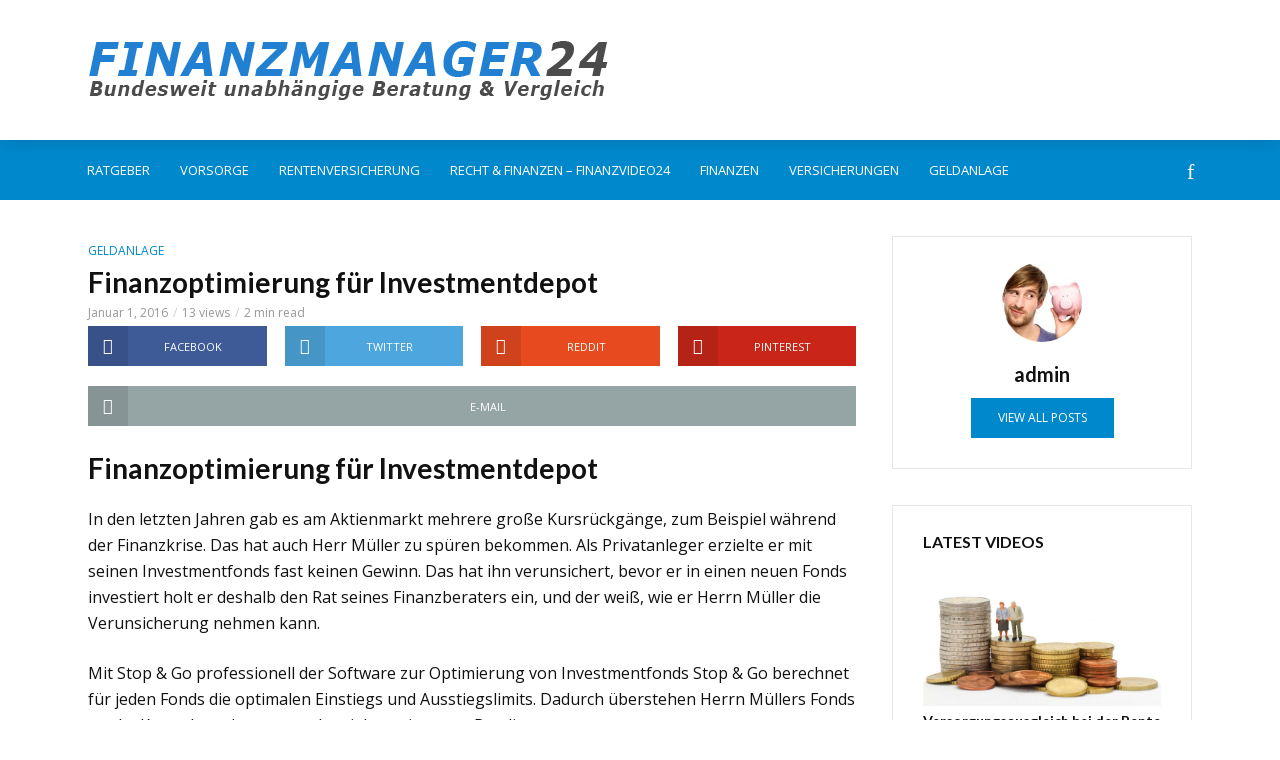

--- FILE ---
content_type: text/html; charset=UTF-8
request_url: https://finanzvideo24.de/finanzoptimierung-investmentdepot/
body_size: 15062
content:
<!DOCTYPE html>
<html lang="de-DE">
<head>
<meta charset="UTF-8">
<meta name="viewport" content="width=device-width,initial-scale=1.0">
<link rel="pingback" href="https://www.finanzvideo24.de/xmlrpc.php">
<link rel="profile" href="https://gmpg.org/xfn/11" />
<title>Finanzoptimierung für Investmentdepot &#8211; FinanzVideo24 &#8211; Video Themen Finanzen, Versicherungen &amp; Geldanlage</title>
<meta name='robots' content='max-image-preview:large' />
<link rel='dns-prefetch' href='//www.finanzvideo24.de' />
<link rel='dns-prefetch' href='//fonts.googleapis.com' />
<link rel="alternate" type="application/rss+xml" title="FinanzVideo24 - Video Themen Finanzen, Versicherungen &amp; Geldanlage &raquo; Feed" href="https://finanzvideo24.de/feed/" />
<link rel="alternate" type="application/rss+xml" title="FinanzVideo24 - Video Themen Finanzen, Versicherungen &amp; Geldanlage &raquo; Kommentar-Feed" href="https://finanzvideo24.de/comments/feed/" />
<link rel="alternate" type="application/rss+xml" title="FinanzVideo24 - Video Themen Finanzen, Versicherungen &amp; Geldanlage &raquo; Finanzoptimierung für Investmentdepot Kommentar-Feed" href="https://finanzvideo24.de/finanzoptimierung-investmentdepot/feed/" />
<script type="text/javascript">
window._wpemojiSettings = {"baseUrl":"https:\/\/s.w.org\/images\/core\/emoji\/14.0.0\/72x72\/","ext":".png","svgUrl":"https:\/\/s.w.org\/images\/core\/emoji\/14.0.0\/svg\/","svgExt":".svg","source":{"concatemoji":"https:\/\/www.finanzvideo24.de\/wp-includes\/js\/wp-emoji-release.min.js?ver=6.3.4"}};
/*! This file is auto-generated */
!function(i,n){var o,s,e;function c(e){try{var t={supportTests:e,timestamp:(new Date).valueOf()};sessionStorage.setItem(o,JSON.stringify(t))}catch(e){}}function p(e,t,n){e.clearRect(0,0,e.canvas.width,e.canvas.height),e.fillText(t,0,0);var t=new Uint32Array(e.getImageData(0,0,e.canvas.width,e.canvas.height).data),r=(e.clearRect(0,0,e.canvas.width,e.canvas.height),e.fillText(n,0,0),new Uint32Array(e.getImageData(0,0,e.canvas.width,e.canvas.height).data));return t.every(function(e,t){return e===r[t]})}function u(e,t,n){switch(t){case"flag":return n(e,"\ud83c\udff3\ufe0f\u200d\u26a7\ufe0f","\ud83c\udff3\ufe0f\u200b\u26a7\ufe0f")?!1:!n(e,"\ud83c\uddfa\ud83c\uddf3","\ud83c\uddfa\u200b\ud83c\uddf3")&&!n(e,"\ud83c\udff4\udb40\udc67\udb40\udc62\udb40\udc65\udb40\udc6e\udb40\udc67\udb40\udc7f","\ud83c\udff4\u200b\udb40\udc67\u200b\udb40\udc62\u200b\udb40\udc65\u200b\udb40\udc6e\u200b\udb40\udc67\u200b\udb40\udc7f");case"emoji":return!n(e,"\ud83e\udef1\ud83c\udffb\u200d\ud83e\udef2\ud83c\udfff","\ud83e\udef1\ud83c\udffb\u200b\ud83e\udef2\ud83c\udfff")}return!1}function f(e,t,n){var r="undefined"!=typeof WorkerGlobalScope&&self instanceof WorkerGlobalScope?new OffscreenCanvas(300,150):i.createElement("canvas"),a=r.getContext("2d",{willReadFrequently:!0}),o=(a.textBaseline="top",a.font="600 32px Arial",{});return e.forEach(function(e){o[e]=t(a,e,n)}),o}function t(e){var t=i.createElement("script");t.src=e,t.defer=!0,i.head.appendChild(t)}"undefined"!=typeof Promise&&(o="wpEmojiSettingsSupports",s=["flag","emoji"],n.supports={everything:!0,everythingExceptFlag:!0},e=new Promise(function(e){i.addEventListener("DOMContentLoaded",e,{once:!0})}),new Promise(function(t){var n=function(){try{var e=JSON.parse(sessionStorage.getItem(o));if("object"==typeof e&&"number"==typeof e.timestamp&&(new Date).valueOf()<e.timestamp+604800&&"object"==typeof e.supportTests)return e.supportTests}catch(e){}return null}();if(!n){if("undefined"!=typeof Worker&&"undefined"!=typeof OffscreenCanvas&&"undefined"!=typeof URL&&URL.createObjectURL&&"undefined"!=typeof Blob)try{var e="postMessage("+f.toString()+"("+[JSON.stringify(s),u.toString(),p.toString()].join(",")+"));",r=new Blob([e],{type:"text/javascript"}),a=new Worker(URL.createObjectURL(r),{name:"wpTestEmojiSupports"});return void(a.onmessage=function(e){c(n=e.data),a.terminate(),t(n)})}catch(e){}c(n=f(s,u,p))}t(n)}).then(function(e){for(var t in e)n.supports[t]=e[t],n.supports.everything=n.supports.everything&&n.supports[t],"flag"!==t&&(n.supports.everythingExceptFlag=n.supports.everythingExceptFlag&&n.supports[t]);n.supports.everythingExceptFlag=n.supports.everythingExceptFlag&&!n.supports.flag,n.DOMReady=!1,n.readyCallback=function(){n.DOMReady=!0}}).then(function(){return e}).then(function(){var e;n.supports.everything||(n.readyCallback(),(e=n.source||{}).concatemoji?t(e.concatemoji):e.wpemoji&&e.twemoji&&(t(e.twemoji),t(e.wpemoji)))}))}((window,document),window._wpemojiSettings);
</script>
<style type="text/css">
img.wp-smiley,
img.emoji {
	display: inline !important;
	border: none !important;
	box-shadow: none !important;
	height: 1em !important;
	width: 1em !important;
	margin: 0 0.07em !important;
	vertical-align: -0.1em !important;
	background: none !important;
	padding: 0 !important;
}
</style>
	<link rel='stylesheet' id='wp-block-library-css' href='https://www.finanzvideo24.de/wp-includes/css/dist/block-library/style.min.css?ver=6.3.4' type='text/css' media='all' />
<style id='classic-theme-styles-inline-css' type='text/css'>
/*! This file is auto-generated */
.wp-block-button__link{color:#fff;background-color:#32373c;border-radius:9999px;box-shadow:none;text-decoration:none;padding:calc(.667em + 2px) calc(1.333em + 2px);font-size:1.125em}.wp-block-file__button{background:#32373c;color:#fff;text-decoration:none}
</style>
<style id='global-styles-inline-css' type='text/css'>
body{--wp--preset--color--black: #000000;--wp--preset--color--cyan-bluish-gray: #abb8c3;--wp--preset--color--white: #ffffff;--wp--preset--color--pale-pink: #f78da7;--wp--preset--color--vivid-red: #cf2e2e;--wp--preset--color--luminous-vivid-orange: #ff6900;--wp--preset--color--luminous-vivid-amber: #fcb900;--wp--preset--color--light-green-cyan: #7bdcb5;--wp--preset--color--vivid-green-cyan: #00d084;--wp--preset--color--pale-cyan-blue: #8ed1fc;--wp--preset--color--vivid-cyan-blue: #0693e3;--wp--preset--color--vivid-purple: #9b51e0;--wp--preset--color--vlog-acc: #0088cc;--wp--preset--color--vlog-meta: #999999;--wp--preset--color--vlog-txt: #111111;--wp--preset--color--vlog-bg: #ffffff;--wp--preset--color--vlog-highlight-txt: #ffffff;--wp--preset--color--vlog-highlight-bg: #0066cc;--wp--preset--gradient--vivid-cyan-blue-to-vivid-purple: linear-gradient(135deg,rgba(6,147,227,1) 0%,rgb(155,81,224) 100%);--wp--preset--gradient--light-green-cyan-to-vivid-green-cyan: linear-gradient(135deg,rgb(122,220,180) 0%,rgb(0,208,130) 100%);--wp--preset--gradient--luminous-vivid-amber-to-luminous-vivid-orange: linear-gradient(135deg,rgba(252,185,0,1) 0%,rgba(255,105,0,1) 100%);--wp--preset--gradient--luminous-vivid-orange-to-vivid-red: linear-gradient(135deg,rgba(255,105,0,1) 0%,rgb(207,46,46) 100%);--wp--preset--gradient--very-light-gray-to-cyan-bluish-gray: linear-gradient(135deg,rgb(238,238,238) 0%,rgb(169,184,195) 100%);--wp--preset--gradient--cool-to-warm-spectrum: linear-gradient(135deg,rgb(74,234,220) 0%,rgb(151,120,209) 20%,rgb(207,42,186) 40%,rgb(238,44,130) 60%,rgb(251,105,98) 80%,rgb(254,248,76) 100%);--wp--preset--gradient--blush-light-purple: linear-gradient(135deg,rgb(255,206,236) 0%,rgb(152,150,240) 100%);--wp--preset--gradient--blush-bordeaux: linear-gradient(135deg,rgb(254,205,165) 0%,rgb(254,45,45) 50%,rgb(107,0,62) 100%);--wp--preset--gradient--luminous-dusk: linear-gradient(135deg,rgb(255,203,112) 0%,rgb(199,81,192) 50%,rgb(65,88,208) 100%);--wp--preset--gradient--pale-ocean: linear-gradient(135deg,rgb(255,245,203) 0%,rgb(182,227,212) 50%,rgb(51,167,181) 100%);--wp--preset--gradient--electric-grass: linear-gradient(135deg,rgb(202,248,128) 0%,rgb(113,206,126) 100%);--wp--preset--gradient--midnight: linear-gradient(135deg,rgb(2,3,129) 0%,rgb(40,116,252) 100%);--wp--preset--font-size--small: 12.8px;--wp--preset--font-size--medium: 20px;--wp--preset--font-size--large: 22.4px;--wp--preset--font-size--x-large: 42px;--wp--preset--font-size--normal: 16px;--wp--preset--font-size--huge: 28.8px;--wp--preset--spacing--20: 0.44rem;--wp--preset--spacing--30: 0.67rem;--wp--preset--spacing--40: 1rem;--wp--preset--spacing--50: 1.5rem;--wp--preset--spacing--60: 2.25rem;--wp--preset--spacing--70: 3.38rem;--wp--preset--spacing--80: 5.06rem;--wp--preset--shadow--natural: 6px 6px 9px rgba(0, 0, 0, 0.2);--wp--preset--shadow--deep: 12px 12px 50px rgba(0, 0, 0, 0.4);--wp--preset--shadow--sharp: 6px 6px 0px rgba(0, 0, 0, 0.2);--wp--preset--shadow--outlined: 6px 6px 0px -3px rgba(255, 255, 255, 1), 6px 6px rgba(0, 0, 0, 1);--wp--preset--shadow--crisp: 6px 6px 0px rgba(0, 0, 0, 1);}:where(.is-layout-flex){gap: 0.5em;}:where(.is-layout-grid){gap: 0.5em;}body .is-layout-flow > .alignleft{float: left;margin-inline-start: 0;margin-inline-end: 2em;}body .is-layout-flow > .alignright{float: right;margin-inline-start: 2em;margin-inline-end: 0;}body .is-layout-flow > .aligncenter{margin-left: auto !important;margin-right: auto !important;}body .is-layout-constrained > .alignleft{float: left;margin-inline-start: 0;margin-inline-end: 2em;}body .is-layout-constrained > .alignright{float: right;margin-inline-start: 2em;margin-inline-end: 0;}body .is-layout-constrained > .aligncenter{margin-left: auto !important;margin-right: auto !important;}body .is-layout-constrained > :where(:not(.alignleft):not(.alignright):not(.alignfull)){max-width: var(--wp--style--global--content-size);margin-left: auto !important;margin-right: auto !important;}body .is-layout-constrained > .alignwide{max-width: var(--wp--style--global--wide-size);}body .is-layout-flex{display: flex;}body .is-layout-flex{flex-wrap: wrap;align-items: center;}body .is-layout-flex > *{margin: 0;}body .is-layout-grid{display: grid;}body .is-layout-grid > *{margin: 0;}:where(.wp-block-columns.is-layout-flex){gap: 2em;}:where(.wp-block-columns.is-layout-grid){gap: 2em;}:where(.wp-block-post-template.is-layout-flex){gap: 1.25em;}:where(.wp-block-post-template.is-layout-grid){gap: 1.25em;}.has-black-color{color: var(--wp--preset--color--black) !important;}.has-cyan-bluish-gray-color{color: var(--wp--preset--color--cyan-bluish-gray) !important;}.has-white-color{color: var(--wp--preset--color--white) !important;}.has-pale-pink-color{color: var(--wp--preset--color--pale-pink) !important;}.has-vivid-red-color{color: var(--wp--preset--color--vivid-red) !important;}.has-luminous-vivid-orange-color{color: var(--wp--preset--color--luminous-vivid-orange) !important;}.has-luminous-vivid-amber-color{color: var(--wp--preset--color--luminous-vivid-amber) !important;}.has-light-green-cyan-color{color: var(--wp--preset--color--light-green-cyan) !important;}.has-vivid-green-cyan-color{color: var(--wp--preset--color--vivid-green-cyan) !important;}.has-pale-cyan-blue-color{color: var(--wp--preset--color--pale-cyan-blue) !important;}.has-vivid-cyan-blue-color{color: var(--wp--preset--color--vivid-cyan-blue) !important;}.has-vivid-purple-color{color: var(--wp--preset--color--vivid-purple) !important;}.has-black-background-color{background-color: var(--wp--preset--color--black) !important;}.has-cyan-bluish-gray-background-color{background-color: var(--wp--preset--color--cyan-bluish-gray) !important;}.has-white-background-color{background-color: var(--wp--preset--color--white) !important;}.has-pale-pink-background-color{background-color: var(--wp--preset--color--pale-pink) !important;}.has-vivid-red-background-color{background-color: var(--wp--preset--color--vivid-red) !important;}.has-luminous-vivid-orange-background-color{background-color: var(--wp--preset--color--luminous-vivid-orange) !important;}.has-luminous-vivid-amber-background-color{background-color: var(--wp--preset--color--luminous-vivid-amber) !important;}.has-light-green-cyan-background-color{background-color: var(--wp--preset--color--light-green-cyan) !important;}.has-vivid-green-cyan-background-color{background-color: var(--wp--preset--color--vivid-green-cyan) !important;}.has-pale-cyan-blue-background-color{background-color: var(--wp--preset--color--pale-cyan-blue) !important;}.has-vivid-cyan-blue-background-color{background-color: var(--wp--preset--color--vivid-cyan-blue) !important;}.has-vivid-purple-background-color{background-color: var(--wp--preset--color--vivid-purple) !important;}.has-black-border-color{border-color: var(--wp--preset--color--black) !important;}.has-cyan-bluish-gray-border-color{border-color: var(--wp--preset--color--cyan-bluish-gray) !important;}.has-white-border-color{border-color: var(--wp--preset--color--white) !important;}.has-pale-pink-border-color{border-color: var(--wp--preset--color--pale-pink) !important;}.has-vivid-red-border-color{border-color: var(--wp--preset--color--vivid-red) !important;}.has-luminous-vivid-orange-border-color{border-color: var(--wp--preset--color--luminous-vivid-orange) !important;}.has-luminous-vivid-amber-border-color{border-color: var(--wp--preset--color--luminous-vivid-amber) !important;}.has-light-green-cyan-border-color{border-color: var(--wp--preset--color--light-green-cyan) !important;}.has-vivid-green-cyan-border-color{border-color: var(--wp--preset--color--vivid-green-cyan) !important;}.has-pale-cyan-blue-border-color{border-color: var(--wp--preset--color--pale-cyan-blue) !important;}.has-vivid-cyan-blue-border-color{border-color: var(--wp--preset--color--vivid-cyan-blue) !important;}.has-vivid-purple-border-color{border-color: var(--wp--preset--color--vivid-purple) !important;}.has-vivid-cyan-blue-to-vivid-purple-gradient-background{background: var(--wp--preset--gradient--vivid-cyan-blue-to-vivid-purple) !important;}.has-light-green-cyan-to-vivid-green-cyan-gradient-background{background: var(--wp--preset--gradient--light-green-cyan-to-vivid-green-cyan) !important;}.has-luminous-vivid-amber-to-luminous-vivid-orange-gradient-background{background: var(--wp--preset--gradient--luminous-vivid-amber-to-luminous-vivid-orange) !important;}.has-luminous-vivid-orange-to-vivid-red-gradient-background{background: var(--wp--preset--gradient--luminous-vivid-orange-to-vivid-red) !important;}.has-very-light-gray-to-cyan-bluish-gray-gradient-background{background: var(--wp--preset--gradient--very-light-gray-to-cyan-bluish-gray) !important;}.has-cool-to-warm-spectrum-gradient-background{background: var(--wp--preset--gradient--cool-to-warm-spectrum) !important;}.has-blush-light-purple-gradient-background{background: var(--wp--preset--gradient--blush-light-purple) !important;}.has-blush-bordeaux-gradient-background{background: var(--wp--preset--gradient--blush-bordeaux) !important;}.has-luminous-dusk-gradient-background{background: var(--wp--preset--gradient--luminous-dusk) !important;}.has-pale-ocean-gradient-background{background: var(--wp--preset--gradient--pale-ocean) !important;}.has-electric-grass-gradient-background{background: var(--wp--preset--gradient--electric-grass) !important;}.has-midnight-gradient-background{background: var(--wp--preset--gradient--midnight) !important;}.has-small-font-size{font-size: var(--wp--preset--font-size--small) !important;}.has-medium-font-size{font-size: var(--wp--preset--font-size--medium) !important;}.has-large-font-size{font-size: var(--wp--preset--font-size--large) !important;}.has-x-large-font-size{font-size: var(--wp--preset--font-size--x-large) !important;}
.wp-block-navigation a:where(:not(.wp-element-button)){color: inherit;}
:where(.wp-block-post-template.is-layout-flex){gap: 1.25em;}:where(.wp-block-post-template.is-layout-grid){gap: 1.25em;}
:where(.wp-block-columns.is-layout-flex){gap: 2em;}:where(.wp-block-columns.is-layout-grid){gap: 2em;}
.wp-block-pullquote{font-size: 1.5em;line-height: 1.6;}
</style>
<link rel='stylesheet' id='redux-extendify-styles-css' href='https://www.finanzvideo24.de/wp-content/plugins/redux-framework/redux-core/assets/css/extendify-utilities.css?ver=4.4.5' type='text/css' media='all' />
<link rel='stylesheet' id='mks_shortcodes_simple_line_icons-css' href='https://www.finanzvideo24.de/wp-content/plugins/meks-flexible-shortcodes/css/simple-line/simple-line-icons.css?ver=1.3.5' type='text/css' media='screen' />
<link rel='stylesheet' id='mks_shortcodes_css-css' href='https://www.finanzvideo24.de/wp-content/plugins/meks-flexible-shortcodes/css/style.css?ver=1.3.5' type='text/css' media='screen' />
<link rel='stylesheet' id='vlog-fonts-css' href='https://fonts.googleapis.com/css?family=Open+Sans%3A400%7CLato%3A400%2C700&#038;subset=latin&#038;ver=2.5.2' type='text/css' media='all' />
<link rel='stylesheet' id='vlog-main-css' href='https://www.finanzvideo24.de/wp-content/themes/vlog/assets/css/min.css?ver=2.5.2' type='text/css' media='all' />
<style id='vlog-main-inline-css' type='text/css'>
body,#cancel-comment-reply-link,.vlog-wl-action .vlog-button,.vlog-actions-menu .vlog-action-login a {color: #111111;font-family: 'Open Sans';font-weight: 400;}.vlog-body-box{background-color:#ffffff;}h1, h2, h3, h4, h5, h6,.h1, .h2, .h3, .h4, .h5, .h6,blockquote,.vlog-comments .url,.comment-author b,.vlog-site-header .site-title a,.entry-content thead td,#bbpress-forums .bbp-forum-title, #bbpress-forums .bbp-topic-permalink,.wp-block-cover .wp-block-cover-image-text, .wp-block-cover .wp-block-cover-text, .wp-block-cover h2, .wp-block-cover-image .wp-block-cover-image-text, .wp-block-cover-image .wp-block-cover-text, .wp-block-cover-image h2 {font-family: 'Lato';font-weight: 700;}.vlog-site-header a,.dl-menuwrapper li a{font-family: 'Open Sans';font-weight: 400;}body{font-size: 1.6rem;}.entry-headline.h4{font-size: 1.8rem;}.vlog-site-header .vlog-main-nav li a{font-size: 1.3rem;}.vlog-sidebar, .vlog-site-footer p, .vlog-lay-b .entry-content p, .vlog-lay-c .entry-content p, .vlog-lay-d .entry-content p, .vlog-lay-e .entry-content p{font-size: 1.4rem;}.widget .widget-title{font-size: 1.6rem;}.vlog-mod-head .vlog-mod-title h4{font-size: 1.8rem;}h1, .h1 {font-size: 2.8rem;}h2, .h2 {font-size: 2.4rem;}h3, .h3 {font-size: 2.0rem;}h4, .h4, .vlog-no-sid .vlog-lay-d .h5, .vlog-no-sid .vlog-lay-e .h5, .vlog-no-sid .vlog-lay-f .h5 {font-size: 1.8rem;}h5, .h5, .vlog-no-sid .vlog-lay-g .h6 {font-size: 1.6rem;}h6, .h6 {font-size: 1.4rem;}.h7{font-size: 1.3rem;}.entry-headline h4{font-size: 1.8rem;}.meta-item{font-size: 1.2rem;}.vlog-top-bar,.vlog-top-bar .sub-menu{background-color: #222222;}.vlog-top-bar ul li a,.vlog-site-date{color: #dddddd;}.vlog-top-bar ul li:hover > a{color: #ffffff;}.vlog-header-middle{height: 140px;}.vlog-header-middle .site-title img{max-height: 140px;}.vlog-site-header,.vlog-header-shadow .vlog-header-wrapper,.vlog-site-header .vlog-main-nav .sub-menu,.vlog-actions-button .sub-menu,.vlog-site-header .vlog-main-nav > li:hover > a,.vlog-actions-button:hover > span,.vlog-action-search.active.vlog-actions-button > span,.vlog-actions-search input[type=text]:focus,.vlog-responsive-header,.dl-menuwrapper .dl-menu{background-color: #ffffff;}.vlog-site-header,.vlog-site-header .entry-title a,.vlog-site-header a,.vlog-custom-cart,.dl-menuwrapper li a,.vlog-site-header .vlog-search-form input[type=text],.vlog-responsive-header,.vlog-responsive-header a.vlog-responsive-header .entry-title a,.dl-menuwrapper button,.vlog-remove-wl, .vlog-remove-ll {color: #ffffff;}.vlog-main-nav .sub-menu li:hover > a,.vlog-main-nav > .current_page_item > a,.vlog-main-nav .current-menu-item > a,.vlog-main-nav li:not(.menu-item-has-children):hover > a,.vlog-actions-button.vlog-action-search:hover span,.vlog-actions-button.vlog-cart-icon:hover a,.dl-menuwrapper li a:focus,.dl-menuwrapper li a:hover,.dl-menuwrapper button:hover,.vlog-main-nav .vlog-mega-menu .entry-title a:hover,.vlog-menu-posts .entry-title a:hover,.vlog-menu-posts .vlog-remove-wl:hover{color: #ffffff;}.vlog-site-header .vlog-search-form input[type=text]::-webkit-input-placeholder { color: #ffffff;}.vlog-site-header .vlog-search-form input[type=text]::-moz-placeholder {color: #ffffff;}.vlog-site-header .vlog-search-form input[type=text]:-ms-input-placeholder {color: #ffffff;}.vlog-watch-later-count{background-color: #ffffff;}.pulse{-webkit-box-shadow: 0 0 0 0 #f0f0f0, 0 0 0 0 rgba(255,255,255,0.7);box-shadow: 0 0 0 0 #f0f0f0, 0 0 0 0 rgba(255,255,255,0.7);}.vlog-header-bottom{background: #0088cc;}.vlog-header-bottom,.vlog-header-bottom .entry-title a,.vlog-header-bottom a,.vlog-header-bottom .vlog-search-form input[type=text]{color: #ffffff;}.vlog-header-bottom .vlog-main-nav .sub-menu li:hover > a, .vlog-header-bottom .vlog-main-nav > .current_page_item > a, .vlog-header-bottom .vlog-main-nav .current-menu-item > a, .vlog-header-bottom .vlog-main-nav li:not(.menu-item-has-children):hover > a, .vlog-header-bottom .vlog-actions-button.vlog-action-search:hover span,.vlog-header-bottom .entry-title a:hover,.vlog-header-bottom .vlog-remove-wl:hover,.vlog-header-bottom .vlog-mega-menu .entry-title a:hover{color: #acd9ef;}.vlog-header-bottom li:hover a,.vlog-header-bottom li:hover > span{color: #0088cc;}.vlog-header-bottom .vlog-search-form input[type=text]::-webkit-input-placeholder { color: #ffffff;}.vlog-header-bottom .vlog-search-form input[type=text]::-moz-placeholder {color: #ffffff;}.vlog-header-bottom .vlog-search-form input[type=text]:-ms-input-placeholder {color: #ffffff;}.vlog-header-bottom .vlog-watch-later-count{background-color: #acd9ef;}.vlog-header-bottom .pulse{-webkit-box-shadow: 0 0 0 0 #f0f0f0, 0 0 0 0 rgba(172,217,239,0.7);box-shadow: 0 0 0 0 #f0f0f0, 0 0 0 0 rgba(172,217,239,0.7);}.vlog-sticky-header.vlog-site-header,.vlog-sticky-header.vlog-site-header .vlog-main-nav .sub-menu,.vlog-sticky-header .vlog-actions-button .sub-menu,.vlog-sticky-header.vlog-site-header .vlog-main-nav > li:hover > a,.vlog-sticky-header .vlog-actions-button:hover > span,.vlog-sticky-header .vlog-action-search.active.vlog-actions-button > span,.vlog-sticky-header .vlog-actions-search input[type=text]:focus{background-color: #0088cc;}.vlog-sticky-header,.vlog-sticky-header .entry-title a,.vlog-sticky-header a,.vlog-sticky-header .vlog-search-form input[type=text],.vlog-sticky-header.vlog-site-header a{color: #ffffff;}.vlog-sticky-header .vlog-main-nav .sub-menu li:hover > a,.vlog-sticky-header .vlog-main-nav > .current_page_item > a,.vlog-sticky-header .vlog-main-nav li:not(.menu-item-has-children):hover > a,.vlog-sticky-header .vlog-actions-button.vlog-action-search:hover span,.vlog-sticky-header.vlog-header-bottom .vlog-main-nav .current-menu-item > a,.vlog-sticky-header.vlog-header-bottom .entry-title a:hover,.vlog-sticky-header.vlog-header-bottom.vlog-remove-wl:hover,.vlog-sticky-header .vlog-main-nav .vlog-mega-menu .entry-title a:hover,.vlog-sticky-header .vlog-menu-posts .entry-title a:hover,.vlog-sticky-header .vlog-menu-posts .vlog-remove-wl:hover {color: #acd9ef;}.vlog-header-bottom .vlog-search-form input[type=text]::-webkit-input-placeholder { color: #ffffff;}.vlog-header-bottom .vlog-search-form input[type=text]::-moz-placeholder {color: #ffffff;}.vlog-header-bottom .vlog-search-form input[type=text]:-ms-input-placeholder {color: #ffffff;}.vlog-sticky-header .vlog-watch-later-count{background-color: #acd9ef;}.vlog-sticky-header .pulse{-webkit-box-shadow: 0 0 0 0 #f0f0f0, 0 0 0 0 rgba(172,217,239,0.7);box-shadow: 0 0 0 0 #f0f0f0, 0 0 0 0 rgba(172,217,239,0.7);}a{color: #0088cc; }.meta-item,.meta-icon,.meta-comments a,.vlog-prev-next-nav .vlog-pn-ico,.comment-metadata a,.widget_calendar table caption,.widget_archive li,.widget_recent_comments li,.rss-date,.widget_rss cite,.widget_tag_cloud a:after,.widget_recent_entries li .post-date,.meta-tags a:after,.bbp-forums .bbp-forum-freshness a,#vlog-video-sticky-close{color: #999999; }.vlog-pagination .dots:hover, .vlog-pagination a, .vlog-post .entry-category a:hover,a.meta-icon:hover,.meta-comments:hover,.meta-comments:hover a,.vlog-prev-next-nav a,.widget_tag_cloud a,.widget_calendar table tfoot tr td a,.vlog-button-search,.meta-tags a,.vlog-all-link:hover,.vlog-sl-item:hover,.entry-content-single .meta-tags a:hover,#bbpress-forums .bbp-forum-title, #bbpress-forums .bbp-topic-permalink{color: #111111; }.vlog-count,.vlog-button,.vlog-pagination .vlog-button,.vlog-pagination .vlog-button:hover,.vlog-listen-later-count,.vlog-cart-icon a .vlog-cart-count,a.page-numbers:hover,.widget_calendar table tbody td a,.vlog-load-more a,.vlog-next a,.vlog-prev a,.vlog-pagination .next,.vlog-pagination .prev,.mks_author_link,.mks_read_more a,.vlog-wl-action .vlog-button,body .mejs-controls .mejs-time-rail .mejs-time-current,.vlog-link-pages a,body a.llms-button-action {background-color: #0088cc;}body a.llms-button-action:hover {background-color: #0088cc;color: #fff;}.vlog-pagination .uil-ripple-css div:nth-of-type(1),.vlog-pagination .uil-ripple-css div:nth-of-type(2),blockquote{border-color: #0088cc;}.entry-content-single a,#bbpress-forums .bbp-forum-title:hover, #bbpress-forums .bbp-topic-permalink:hover{color: #0088cc;}.entry-content-single a:not(.wp-block-button__link):hover,.textwidget a:hover{color: #111111;}.vlog-site-content,.vlog-content .entry-content-single a.vlog-popup-img,.vlog-format-content.vlog-sticky-video{ background: #ffffff;}.vlog-content .entry-content-single a.vlog-popup-img{color: #ffffff;}h1,h2,h3,h4,h5,h6,.h1, .h2, .h3, .h4, .h5, .h6,.entry-title a,.vlog-comments .url,.rsswidget:hover,.vlog-format-inplay .entry-category a:hover,.vlog-format-inplay .meta-comments a:hover,.vlog-format-inplay .action-item,.vlog-format-inplay .entry-title a,.vlog-format-inplay .entry-title a:hover { color: #111111;}.widget ul li a{color: #111111;}.widget ul li a:hover,.entry-title a:hover,.widget .vlog-search-form .vlog-button-search:hover,.bypostauthor .comment-body .fn:before,.vlog-comments .url:hover,#cancel-comment-reply-link,.widget_tag_cloud a:hover,.meta-tags a:hover,.vlog-remove-wl:hover{color: #0088cc;}.entry-content p{color: #111111;}.widget_calendar #today:after{background: rgba(17,17,17,0.1)}.vlog-button,.vlog-button a,.vlog-pagination .vlog-button,.vlog-pagination .next,.vlog-pagination .prev,a.page-numbers:hover,.widget_calendar table tbody td a,.vlog-featured-info-2 .entry-title a,.vlog-load-more a,.vlog-next a,.vlog-prev a,.mks_author_link,.mks_read_more a,.vlog-wl-action .vlog-button,.vlog-link-pages a,.vlog-link-pages a:hover{color: #FFF;}#cancel-comment-reply-link, .comment-reply-link, .vlog-rm,.vlog-mod-actions .vlog-all-link,.vlog-slider-controls .owl-next, .vlog-slider-controls .owl-prev {color: #0088cc; border-color: rgba(0,136,204,0.7)}.vlog-mod-actions .vlog-all-link:hover,.vlog-slider-controls .owl-next:hover, .vlog-slider-controls .owl-prev:hover {color: #111111; border-color: rgba(17,17,17,0.7)}.comment-reply-link:hover,.vlog-rm:hover,a.button.product_type_simple.add_to_cart_button:hover,a.added_to_cart:hover,#cancel-comment-reply-link:hover{color: #111111;border-color: #111111;}.entry-content .wp-block-button__link,.wp-block-search__button{background: #0088cc; color: #ffffff;}.wp-block-button__link:hover,.wp-block-search__button:hover{color: #ffffff;}.wp-block-separator{border-color: rgba(17,17,17,0.2);border-bottom-width: 1px;}.wp-block-calendar tfoot a{color: #0088cc; }.vlog-highlight .entry-category,.vlog-highlight .entry-category a,.vlog-highlight .meta-item a,.vlog-highlight .meta-item span,.vlog-highlight .meta-item,.vlog-highlight.widget_tag_cloud a:hover{color: rgba(255,255,255,0.5);}.vlog-highlight {background: #0066cc;color: #ffffff;border: none;}.vlog-highlight .widget-title{border-bottom-color: rgba(255,255,255,0.1);}.vlog-highlight .entry-title,.vlog-highlight .entry-category a:hover,.vlog-highlight .action-item,.vlog-highlight .meta-item a:hover,.vlog-highlight .widget-title span,.vlog-highlight .entry-title a,.widget.vlog-highlight ul li a,.vlog-highlight.widget_calendar table tfoot tr td a,.vlog-highlight .widget_tag_cloud a{color: #ffffff;}.vlog-highlight .widget_calendar #today:after{ background: rgba(255,255,255,0.1);}.widget.vlog-highlightinput[type=number], .widget.vlog-highlight input[type=text], .widget.vlog-highlight input[type=email], .widget.vlog-highlight input[type=url], .widget.vlog-highlight input[type=tel], .widget.vlog-highlight input[type=date], .widget.vlog-highlight input[type=password], .widget.vlog-highlight select, .widget.vlog-highlight textarea{background: #FFF;color: #111;border-color: rgba(255,255,255,0.1);}.vlog-highlight .vlog-button-search{color:#111;}.vlog-bg-box,.author .vlog-mod-desc,.vlog-bg{background: rgba(17,17,17,0.05);}.vlog-pagination .current{background: rgba(17,17,17,0.1);}.vlog-site-footer{background: #222222;color: #ffffff;}.vlog-site-footer .widget-title,.vlog-site-footer .widget_calendar table tbody td a,.vlog-site-footer .widget_calendar table tfoot tr td a,.vlog-site-footer .widget.mks_author_widget h3,.vlog-site-footer.mks_author_link,.vlog-site-footer .vlog-button:hover,.vlog-site-footer .meta-item a:hover,.vlog-site-footer .entry-category a:hover {color: #ffffff;}.vlog-site-footer a,.vlog-site-footer ul li a,.vlog-site-footer .widget_calendar table tbody td a:hover,.vlog-site-footer .widget_calendar table tfoot tr td a:hover{color: rgba(255,255,255,0.8);}.vlog-site-footer .meta-item a,.vlog-site-footer .meta-item .meta-icon,.vlog-site-footer .widget_recent_entries li .post-date,.vlog-site-footer .meta-item{color: rgba(255,255,255,0.5);}.vlog-site-footer .meta-comments:hover,.vlog-site-footer ul li a:hover,.vlog-site-footer a:hover{color: #ffffff;}.vlog-site-footer .widget .vlog-count,.vlog-site-footer .widget_calendar table tbody td a,.vlog-site-footer a.mks_author_link,.vlog-site-footer a.mks_author_link:hover,.vlog-site-footer .widget_calendar table tbody td a:hover{color: #222222;background: #ffffff;}.vlog-site-footer .widget .vlog-search-form input[type=text],.vlog-site-footer select{ background: #FFF; color: #111; border:#ffffff;}.vlog-site-footer .widget .vlog-search-form .vlog-button-search{color: #111;}.vlog-site-footer .vlog-mod-actions .vlog-all-link, .vlog-site-footer .vlog-slider-controls .owl-next, .vlog-site-footer .vlog-slider-controls .owl-prev{ color: rgba(255,255,255,0.8); border-color:rgba(255,255,255,0.8);}.vlog-site-footer .vlog-mod-actions .vlog-all-link:hover, .vlog-site-footer .vlog-slider-controls .owl-next:hover, .vlog-site-footer .vlog-slider-controls .owl-prev:hover{ color: rgba(255,255,255,1); border-color:rgba(255,255,255,1);}.entry-content-single ul > li:before,.vlog-comments .comment-content ul > li:before{color: #0088cc;}input[type=number], input[type=text], input[type=email],input[type=search], input[type=url], input[type=tel], input[type=date], input[type=password], select, textarea,.widget,.vlog-comments,.comment-list,.comment .comment-respond,.widget .vlog-search-form input[type=text],.vlog-content .vlog-prev-next-nav,.vlog-wl-action,.vlog-mod-desc .vlog-search-form,.entry-content table,.entry-content td, .entry-content th,.entry-content-single table,.entry-content-single td, .entry-content-single th,.vlog-comments table,.vlog-comments td, .vlog-comments th,.wp-block-calendar tfoot{border-color: rgba(17,17,17,0.1);}input[type=number]:focus, input[type=text]:focus, input[type=email]:focus, input[type=url]:focus, input[type=tel]:focus, input[type=date]:focus, input[type=password]:focus, select:focus, textarea:focus{border-color: rgba(17,17,17,0.3);}input[type=number], input[type=text], input[type=email], input[type=url], input[type=tel], input[type=date], input[type=password], select, textarea{background-color: rgba(17,17,17,0.03);}body div.wpforms-container-full .wpforms-form input, body div.wpforms-container-full .wpforms-form select, body div.wpforms-container-full .wpforms-form textarea {background-color: rgba(17,17,17,0.03) !important; border-color: rgba(17,17,17,0.1) !important;}.vlog-button,input[type="submit"],.woocommerce-product-search button[type="submit"],.wpcf7-submit,input[type="button"],body div.wpforms-container-full .wpforms-form input[type=submit], body div.wpforms-container-full .wpforms-form button[type=submit], body div.wpforms-container-full .wpforms-form .wpforms-page-button,body div.wpforms-container-full .wpforms-form input[type=submit]:hover, body div.wpforms-container-full .wpforms-form button[type=submit]:hover, body div.wpforms-container-full .wpforms-form .wpforms-page-button:hover {background-color: #0088cc;}.vlog-comments .comment-content{color: rgba(17,17,17,0.8);}li.bypostauthor > .comment-body,.vlog-rm {border-color: #0088cc;}.vlog-ripple-circle{stroke: #0088cc;}.vlog-cover-bg,.vlog-featured-2 .vlog-featured-item,.vlog-featured-3 .vlog-featured-item,.vlog-featured-4 .owl-item,.vlog-featured-5{height: 500px;}.vlog-fa-5-wrapper{height: 428px;}.vlog-fa-5-wrapper .fa-item{height: 178px;}div.bbp-submit-wrapper button, #bbpress-forums #bbp-your-profile fieldset.submit button{color:#FFF;background-color: #0088cc;}.vlog-breadcrumbs a:hover{color: #111111;}.vlog-breadcrumbs{ border-bottom: 1px solid rgba(17,17,17,0.1);}.vlog-special-tag-label{background-color: rgba(0,136,204,0.5);}.vlog-special-tag-label{background-color: rgba(0,136,204,0.5);}.entry-image:hover .vlog-special-tag-label{background-color: rgba(0,136,204,0.8);}.vlog-format-inplay .entry-category a,.vlog-format-inplay .action-item:hover,.vlog-featured .vlog-format-inplay .meta-icon,.vlog-featured .vlog-format-inplay .meta-item,.vlog-format-inplay .meta-comments a,.vlog-featured-2 .vlog-format-inplay .entry-category a,.vlog-featured-2 .vlog-format-inplay .action-item:hover,.vlog-featured-2 .vlog-format-inplay .meta-icon,.vlog-featured-2 .vlog-format-inplay .meta-item,.vlog-featured-2 .vlog-format-inplay .meta-comments a{color: rgba(17,17,17,0.7);}.site-title{text-transform: uppercase;}.site-description{text-transform: uppercase;}.vlog-site-header{text-transform: uppercase;}.vlog-top-bar{text-transform: uppercase;}.entry-title{text-transform: none;}.entry-category a{text-transform: uppercase;}.vlog-mod-title, comment-author .fn{text-transform: uppercase;}.widget-title{text-transform: uppercase;}.has-small-font-size{ font-size: 1.1rem;}.has-large-font-size{ font-size: 1.8rem;}.has-huge-font-size{ font-size: 2.1rem;}@media(min-width: 768px){.has-small-font-size{ font-size: 1.2rem;}.has-normal-font-size{ font-size: 1.6rem;}.has-large-font-size{ font-size: 2.2rem;}.has-huge-font-size{ font-size: 2.8rem;}}.has-vlog-acc-background-color{ background-color: #0088cc;}.has-vlog-acc-color{ color: #0088cc;}.has-vlog-meta-background-color{ background-color: #999999;}.has-vlog-meta-color{ color: #999999;}.has-vlog-txt-background-color{ background-color: #111111;}.has-vlog-txt-color{ color: #111111;}.has-vlog-bg-background-color{ background-color: #ffffff;}.has-vlog-bg-color{ color: #ffffff;}.has-vlog-highlight-txt-background-color{ background-color: #ffffff;}.has-vlog-highlight-txt-color{ color: #ffffff;}.has-vlog-highlight-bg-background-color{ background-color: #0066cc;}.has-vlog-highlight-bg-color{ color: #0066cc;}
</style>
<link rel='stylesheet' id='meks-ads-widget-css' href='https://www.finanzvideo24.de/wp-content/plugins/meks-easy-ads-widget/css/style.css?ver=2.0.6' type='text/css' media='all' />
<link rel='stylesheet' id='meks_instagram-widget-styles-css' href='https://www.finanzvideo24.de/wp-content/plugins/meks-easy-instagram-widget/css/widget.css?ver=6.3.4' type='text/css' media='all' />
<link rel='stylesheet' id='meks-flickr-widget-css' href='https://www.finanzvideo24.de/wp-content/plugins/meks-simple-flickr-widget/css/style.css?ver=1.2' type='text/css' media='all' />
<link rel='stylesheet' id='meks-author-widget-css' href='https://www.finanzvideo24.de/wp-content/plugins/meks-smart-author-widget/css/style.css?ver=1.1.3' type='text/css' media='all' />
<link rel='stylesheet' id='meks-social-widget-css' href='https://www.finanzvideo24.de/wp-content/plugins/meks-smart-social-widget/css/style.css?ver=1.6.1' type='text/css' media='all' />
<link rel='stylesheet' id='meks-themeforest-widget-css' href='https://www.finanzvideo24.de/wp-content/plugins/meks-themeforest-smart-widget/css/style.css?ver=1.4' type='text/css' media='all' />
<link rel='stylesheet' id='meks_ess-main-css' href='https://www.finanzvideo24.de/wp-content/plugins/meks-easy-social-share/assets/css/main.css?ver=1.2.9' type='text/css' media='all' />
<script type='text/javascript' src='https://www.finanzvideo24.de/wp-includes/js/jquery/jquery.min.js?ver=3.7.0' id='jquery-core-js'></script>
<script type='text/javascript' src='https://www.finanzvideo24.de/wp-includes/js/jquery/jquery-migrate.min.js?ver=3.4.1' id='jquery-migrate-js'></script>
<link rel="https://api.w.org/" href="https://finanzvideo24.de/wp-json/" /><link rel="alternate" type="application/json" href="https://finanzvideo24.de/wp-json/wp/v2/posts/2337" /><link rel="EditURI" type="application/rsd+xml" title="RSD" href="https://www.finanzvideo24.de/xmlrpc.php?rsd" />
<meta name="generator" content="WordPress 6.3.4" />
<link rel="canonical" href="https://finanzvideo24.de/finanzoptimierung-investmentdepot/" />
<link rel='shortlink' href='https://finanzvideo24.de/?p=2337' />
<link rel="alternate" type="application/json+oembed" href="https://finanzvideo24.de/wp-json/oembed/1.0/embed?url=https%3A%2F%2Ffinanzvideo24.de%2Ffinanzoptimierung-investmentdepot%2F" />
<link rel="alternate" type="text/xml+oembed" href="https://finanzvideo24.de/wp-json/oembed/1.0/embed?url=https%3A%2F%2Ffinanzvideo24.de%2Ffinanzoptimierung-investmentdepot%2F&#038;format=xml" />
<meta name="generator" content="Redux 4.4.5" /><meta name="generator" content="Powered by WPBakery Page Builder - drag and drop page builder for WordPress."/>
		<style type="text/css" id="wp-custom-css">
			.vlog-sticky-header .site-title img{
    max-height:30px;
}
@media (max-width: 1270px) {
.vlog-header-middle .vlog-slot-r {
    max-width: 660px;
}
}.vlog-sticky-header .site-title img{
    max-height:30px;
}
@media (max-width: 1270px) {
.vlog-header-middle .vlog-slot-r {
    max-width: 660px;
}
}		</style>
		<noscript><style> .wpb_animate_when_almost_visible { opacity: 1; }</style></noscript><style id="wpforms-css-vars-root">
				:root {
					--wpforms-field-border-radius: 3px;
--wpforms-field-background-color: #ffffff;
--wpforms-field-border-color: rgba( 0, 0, 0, 0.25 );
--wpforms-field-text-color: rgba( 0, 0, 0, 0.7 );
--wpforms-label-color: rgba( 0, 0, 0, 0.85 );
--wpforms-label-sublabel-color: rgba( 0, 0, 0, 0.55 );
--wpforms-label-error-color: #d63637;
--wpforms-button-border-radius: 3px;
--wpforms-button-background-color: #066aab;
--wpforms-button-text-color: #ffffff;
--wpforms-field-size-input-height: 43px;
--wpforms-field-size-input-spacing: 15px;
--wpforms-field-size-font-size: 16px;
--wpforms-field-size-line-height: 19px;
--wpforms-field-size-padding-h: 14px;
--wpforms-field-size-checkbox-size: 16px;
--wpforms-field-size-sublabel-spacing: 5px;
--wpforms-field-size-icon-size: 1;
--wpforms-label-size-font-size: 16px;
--wpforms-label-size-line-height: 19px;
--wpforms-label-size-sublabel-font-size: 14px;
--wpforms-label-size-sublabel-line-height: 17px;
--wpforms-button-size-font-size: 17px;
--wpforms-button-size-height: 41px;
--wpforms-button-size-padding-h: 15px;
--wpforms-button-size-margin-top: 10px;

				}
			</style></head>

<body class="post-template-default single single-post postid-2337 single-format-video vlog-v_2_5_2 wpb-js-composer js-comp-ver-6.10.0 vc_responsive">

	    
                
                
        <header id="header" class="vlog-site-header vlog-header-shadow hidden-xs hidden-sm">
            
            <div class="vlog-header-5">
	<div class="vlog-header-wrapper">
		<div class="container">
			<div class="vlog-header-middle">
				<div class="vlog-slot-l">
					
<div class="vlog-site-branding vlog-logo-only">

			<span class="site-title h1"><a href="https://finanzvideo24.de/" rel="home"><img class="vlog-logo" src="https://www.finanzvideo24.de/wp-content/uploads/2016/05/logo-retina.png" alt="FinanzVideo24 - Video Themen Finanzen, Versicherungen &amp; Geldanlage"></a></span>
	
	</div>

				</div>
				<div class="vlog-slot-r">
									</div>
			</div>
		</div>
	</div>

	<div class="vlog-header-bottom">
		<div class="container">
			<div class="vlog-slot-l">
				<nav class="vlog-main-navigation">	
				<ul id="menu-hauptmenue" class="vlog-main-nav vlog-menu"><li id="menu-item-5994" class="menu-item menu-item-type-post_type menu-item-object-page menu-item-5994"><a href="https://finanzvideo24.de/ratgeber/">Ratgeber</a><li id="menu-item-5995" class="menu-item menu-item-type-post_type menu-item-object-page menu-item-5995"><a href="https://finanzvideo24.de/vorsorge/">Vorsorge</a><li id="menu-item-5996" class="menu-item menu-item-type-post_type menu-item-object-page menu-item-5996"><a href="https://finanzvideo24.de/rentenversicherung/">Rentenversicherung</a><li id="menu-item-5997" class="menu-item menu-item-type-post_type menu-item-object-page menu-item-5997"><a href="https://finanzvideo24.de/recht/">Recht &#038; Finanzen – FinanzVideo24</a><li id="menu-item-5998" class="menu-item menu-item-type-post_type menu-item-object-page menu-item-5998"><a href="https://finanzvideo24.de/finanzen/">Finanzen</a><li id="menu-item-5999" class="menu-item menu-item-type-post_type menu-item-object-page menu-item-5999"><a href="https://finanzvideo24.de/versicherungen/">Versicherungen</a><li id="menu-item-6000" class="menu-item menu-item-type-post_type menu-item-object-page menu-item-6000"><a href="https://finanzvideo24.de/geldanlage/">Geldanlage</a><li id="vlog-menu-item-more" class="menu-item menu-item-type-custom menu-item-object-custom menu-item-has-children"><a href="javascript:void(0)">&middot;&middot;&middot;</a><ul class="sub-menu"></ul></li></ul>	</nav>			</div>
			<div class="vlog-slot-r">
					<div class="vlog-actions-menu">
	<ul class="vlog-menu">
					<li class="vlog-actions-button vlog-action-search">
	<span>
		<i class="fv fv-search"></i>
	</span>
	<ul class="sub-menu">
		<form class="vlog-search-form" action="https://finanzvideo24.de/" method="get"><input name="s" type="text" value="" placeholder="Type here to search..." /><button type="submit" class="vlog-button-search"><i class="fv fv-search"></i></button>
</form>	</ul>
</li>			</ul>
	</div>
			</div>
		</div>
	</div>
</div>    
        </header>
    
                        					
<div id="vlog-sticky-header" class="vlog-sticky-header vlog-site-header vlog-header-shadow vlog-header-bottom hidden-xs hidden-sm">
	
		<div class="container">
				<div class="vlog-slot-l">
										
<div class="vlog-site-branding vlog-logo-only">

			<span class="site-title h1"><a href="https://finanzvideo24.de/" rel="home"><img class="vlog-logo" src="https://www.finanzvideo24.de/wp-content/uploads/2016/05/logo-retina.png" alt="FinanzVideo24 - Video Themen Finanzen, Versicherungen &amp; Geldanlage"></a></span>
	
	</div>

				</div>
				<div class="vlog-slot-c">
											<nav class="vlog-main-navigation">	
				<ul id="menu-hauptmenue-1" class="vlog-main-nav vlog-menu"><li class="menu-item menu-item-type-post_type menu-item-object-page menu-item-5994"><a href="https://finanzvideo24.de/ratgeber/">Ratgeber</a><li class="menu-item menu-item-type-post_type menu-item-object-page menu-item-5995"><a href="https://finanzvideo24.de/vorsorge/">Vorsorge</a><li class="menu-item menu-item-type-post_type menu-item-object-page menu-item-5996"><a href="https://finanzvideo24.de/rentenversicherung/">Rentenversicherung</a><li class="menu-item menu-item-type-post_type menu-item-object-page menu-item-5997"><a href="https://finanzvideo24.de/recht/">Recht &#038; Finanzen – FinanzVideo24</a><li class="menu-item menu-item-type-post_type menu-item-object-page menu-item-5998"><a href="https://finanzvideo24.de/finanzen/">Finanzen</a><li class="menu-item menu-item-type-post_type menu-item-object-page menu-item-5999"><a href="https://finanzvideo24.de/versicherungen/">Versicherungen</a><li class="menu-item menu-item-type-post_type menu-item-object-page menu-item-6000"><a href="https://finanzvideo24.de/geldanlage/">Geldanlage</a><li id="vlog-menu-item-more" class="menu-item menu-item-type-custom menu-item-object-custom menu-item-has-children"><a href="javascript:void(0)">&middot;&middot;&middot;</a><ul class="sub-menu"></ul></li></ul>	</nav>					   

				</div> 	
				<div class="vlog-slot-r">
												<div class="vlog-actions-menu">
	<ul class="vlog-menu">
					<li class="vlog-actions-button vlog-action-search">
	<span>
		<i class="fv fv-search"></i>
	</span>
	<ul class="sub-menu">
		<form class="vlog-search-form" action="https://finanzvideo24.de/" method="get"><input name="s" type="text" value="" placeholder="Type here to search..." /><button type="submit" class="vlog-button-search"><i class="fv fv-search"></i></button>
</form>	</ul>
</li>			</ul>
	</div>
					 
				</div>
		</div>

</div>				            
        <div id="vlog-responsive-header" class="vlog-responsive-header hidden-lg hidden-md">
	<div class="container">
				
<div class="vlog-site-branding vlog-logo-only">

			<span class="site-title h1"><a href="https://finanzvideo24.de/" rel="home"><img class="vlog-logo" src="https://www.finanzvideo24.de/wp-content/uploads/2016/05/logo-retina.png" alt="FinanzVideo24 - Video Themen Finanzen, Versicherungen &amp; Geldanlage"></a></span>
	
	</div>

		
		<ul class="vlog-responsive-actions">
																	<li class="vlog-actions-button vlog-action-search">
	<span>
		<i class="fv fv-search"></i>
	</span>
	<ul class="sub-menu">
		<form class="vlog-search-form" action="https://finanzvideo24.de/" method="get"><input name="s" type="text" value="" placeholder="Type here to search..." /><button type="submit" class="vlog-button-search"><i class="fv fv-search"></i></button>
</form>	</ul>
</li>											<li class="vlog-actions-button vlog-watch-later">
	
			
		<span>
			<i class="fv fv-watch-later"></i>
						<span class="vlog-watch-later-count pulse" style="display:none;">0</span>
		</span>

		<ul class="sub-menu">

			<li class="vlog-menu-posts">
							</li>

			<li class="vlog-wl-empty" style="">
				<p class="text-center"><i class="fv fv-watch-later"></i> No videos yet!</p>
				<p class="text-center vlog-small-border">Click on &quot;Watch later&quot; to put videos here</p>
			</li>

		</ul>

		
		</li>										</ul>
	</div>

	<div id="dl-menu" class="dl-menuwrapper">
		<button class="dl-trigger"><i class="fa fa-bars"></i></button>	

						<ul id="menu-hauptmenue-2" class="vlog-mob-nav dl-menu"><li class="menu-item menu-item-type-post_type menu-item-object-page menu-item-5994"><a href="https://finanzvideo24.de/ratgeber/">Ratgeber</a><li class="menu-item menu-item-type-post_type menu-item-object-page menu-item-5995"><a href="https://finanzvideo24.de/vorsorge/">Vorsorge</a><li class="menu-item menu-item-type-post_type menu-item-object-page menu-item-5996"><a href="https://finanzvideo24.de/rentenversicherung/">Rentenversicherung</a><li class="menu-item menu-item-type-post_type menu-item-object-page menu-item-5997"><a href="https://finanzvideo24.de/recht/">Recht &#038; Finanzen – FinanzVideo24</a><li class="menu-item menu-item-type-post_type menu-item-object-page menu-item-5998"><a href="https://finanzvideo24.de/finanzen/">Finanzen</a><li class="menu-item menu-item-type-post_type menu-item-object-page menu-item-5999"><a href="https://finanzvideo24.de/versicherungen/">Versicherungen</a><li class="menu-item menu-item-type-post_type menu-item-object-page menu-item-6000"><a href="https://finanzvideo24.de/geldanlage/">Geldanlage</a></ul>				
	</div>

</div>
    	<div id="content" class="vlog-site-content">

	<article id="post-2337" class="post-2337 post type-post status-publish format-video has-post-thumbnail hentry category-geldanlage post_format-post-format-video">

				
		
				
		<div class="vlog-section ">

			<div class="container">

					
					<div class="vlog-content vlog-single-content">

						
													<div class="entry-header">

			    	
	
		    <span class="entry-category"><a href="https://finanzvideo24.de/category/geldanlage/" class="vlog-cat-563">Geldanlage</a></span>
	
    <h1 class="entry-title">Finanzoptimierung für Investmentdepot</h1>    
  	<div class="entry-meta"><div class="meta-item meta-date"><span class="updated meta-icon">Januar 1, 2016</span></div><div class="meta-item meta-views">13 views</div><div class="meta-item meta-rtime">2 min read</div></div>
  
</div>

												
						<div class="entry-content-single">
	
			
	<div class="vlog-share-single">
		<div class="meks_ess layout-6-1 rectangle solid"><a href="#" class="meks_ess-item socicon-facebook" data-url="http://www.facebook.com/sharer/sharer.php?u=https%3A%2F%2Ffinanzvideo24.de%2Ffinanzoptimierung-investmentdepot%2F&amp;t=Finanzoptimierung%20f%C3%BCr%20Investmentdepot"><span>Facebook</span></a><a href="#" class="meks_ess-item socicon-twitter" data-url="http://twitter.com/intent/tweet?url=https%3A%2F%2Ffinanzvideo24.de%2Ffinanzoptimierung-investmentdepot%2F&amp;text=Finanzoptimierung%20f%C3%BCr%20Investmentdepot"><span>Twitter</span></a><a href="#" class="meks_ess-item socicon-reddit" data-url="http://www.reddit.com/submit?url=https%3A%2F%2Ffinanzvideo24.de%2Ffinanzoptimierung-investmentdepot%2F&amp;title=Finanzoptimierung%20f%C3%BCr%20Investmentdepot"><span>Reddit</span></a><a href="#" class="meks_ess-item socicon-pinterest" data-url="http://pinterest.com/pin/create/button/?url=https%3A%2F%2Ffinanzvideo24.de%2Ffinanzoptimierung-investmentdepot%2F&amp;media=https%3A%2F%2Fwww.finanzvideo24.de%2Fwp-content%2Fuploads%2F2016%2F05%2FFinanzoptimierung.png&amp;description=Finanzoptimierung%20f%C3%BCr%20Investmentdepot"><span>Pinterest</span></a><a href="mailto:?subject=Finanzoptimierung%20f%C3%BCr%20Investmentdepot&amp;body=https%3A%2F%2Ffinanzvideo24.de%2Ffinanzoptimierung-investmentdepot%2F" class="meks_ess-item  socicon-mail prevent-share-popup "><span>E-Mail</span></a></div>	</div>

	
	
	
	<h1>Finanzoptimierung für Investmentdepot</h1>
<p>In den letzten Jahren gab es am Aktienmarkt mehrere große Kursrückgänge, zum Beispiel während der Finanzkrise. Das hat auch Herr Müller zu spüren bekommen. Als Privatanleger erzielte er mit seinen Investmentfonds fast keinen Gewinn. Das hat ihn verunsichert, bevor er in einen neuen Fonds investiert holt er deshalb den Rat seines Finanzberaters ein, und der weiß, wie er Herrn Müller die Verunsicherung nehmen kann.</p>
<p>Mit Stop &amp; Go professionell der Software zur Optimierung von Investmentfonds Stop &amp; Go berechnet für jeden Fonds die optimalen Einstiegs und Ausstiegslimits. Dadurch überstehen Herrn Müllers Fonds starke Kursschwankungen und erzielt so eine gute Rendite.</p>
<h2>So funktioniert Stop &amp; Go professionell</h2>
<p>Die Software berechnet für jeden Fonds ein Stop Limit und einem Go Limit. Unterschreitet der Kurs das Limit wird der Fondsanteil automatisch verkauft und in einen risikoarmen Geldmarktfonds geparkt, überschreite der Kurs dann wieder das Go Limit wird der Fondsanteil automatisch zurückgekauft und das hat viele Vorteile.</p>
<p>Während Herrn Müllers Fondsanteil bei einem Kursrückgang normalerweise stetig an Wert verlieren würde, erkennt Stop &amp; Go den Kursrückgang frühzeitig und packt seinen Fonds automatisch in einer sicheren Anlage.</p>
<p>Sobald der Abwärtstrend beendet ist und der Kurs das Go Limit überschreitet, kann Herr Müller seine Fondsanteile günstiger zurückkaufen. So erzielt er natürlich einen höheren Gewinn da jetzt mehr Anteile in seinem Fonds-Depot. Das Limit für seinen Fonds wird immer an das aktuelle Niveau des Kurses angepasst. Das bedeutet, wenn der Kurs seines Fonds deutlich steigt, ist die Fallhöhe bei einem Kursrückgang natürlich höher und damit Herr Müller bei einem Kursrückgang seinen Gewinn nicht verliert, wird das Limit auch nach oben gezogen. So wird sein Anteil bei einem Kursrückgang frühzeitig verkauft und der Gewinn ist dadurch gesichert.</p>
<p>Herr Müller ist überzeugt, mit stop &amp; Go professionell kann er sich entspannt zurücklehnen. Die Software wird einmalig mit seinem Depot verknüpft und läuft dann automatisch. Er braucht sich um nichts zu kümmern und kann sich sicher sein, immer eine gute Rendite zu erzielen. Egal ob mit kleinem oder großem Geldbeutel, Stop &amp; Go ist für jeden geeignet, der eine besonders sicherheitsorientierte und renditestarke Geldanlage sucht.</p>
<p>Das optimierte Depot eignet sich für Einmalanlagen und Sparpläne, Anleger können aus über 7000 Fonds auswählen. <a href="http://vergleich-sofortrente.de/de/produkte/stop-go-rentenplan/">http://vergleich-sofortrente.de/de/produkte/stop-go-rentenplan/</a></p>

	
	
	
</div>
						
						
	
	
		<nav class="vlog-prev-next-nav">

				
					<div class="vlog-prev-link">
						<a href="https://finanzvideo24.de/hsbc-strategie-depot/">
							<span class="vlog-pn-ico"><i class="fa fa fa-chevron-left"></i><span>Previous</span></span>
							<span class="vlog-pn-link">HSBC Strategie Depot &#8211; FinanzVideo24</span>
						</a>

					</div>

				
				
					<div class="vlog-next-link">
						<a href="https://finanzvideo24.de/dws-basics-erklaert-immobilien/">
							<span class="vlog-pn-ico"><span>Next</span><i class="fa fa fa-chevron-right"></i></span>
							<span class="vlog-pn-link">DWS Basics erklärt: Immobilien</span>
						</a>
					</div>

				
		</nav>

	
						
						
													

	<div id="vlog-related" class="vlog-related-wrapper">	
		<div class="row">
		    <div class="vlog-module module-posts col-lg-12">
		        
		        <div class="vlog-mod-head"><div class="vlog-mod-title"><h4>You may also like</h4></div></div>
			    <div class="row vlog-posts row-eq-height">
			    				     		<article class="vlog-lay-e vlog-post col-lg-4 col-sm-4 col-md-4 col-xs-12 post-3052 post type-post status-publish format-video has-post-thumbnail hentry category-geldanlage tag-abgeltungssteuer tag-dws tag-etf tag-etf-basis tag-fondsdpot tag-investment tag-online-vermoegensverwaltung post_format-post-format-video">
	
	    <div class="entry-image">
            <a href="https://finanzvideo24.de/easyinvesto-geldanlage/" title="easyInvesto &#8211; Geldanlage" class=""  data-id="3052" data-format="video">
            <img width="232" height="130" src="https://www.finanzvideo24.de/wp-content/uploads/SEq5cco77ZImaxresdefault.jpg" class="attachment-vlog-lay-e size-vlog-lay-e wp-post-image" alt="" srcset="https://www.finanzvideo24.de/wp-content/uploads/SEq5cco77ZImaxresdefault.jpg 1280w, https://www.finanzvideo24.de/wp-content/uploads/SEq5cco77ZImaxresdefault-300x169.jpg 300w, https://www.finanzvideo24.de/wp-content/uploads/SEq5cco77ZImaxresdefault-768x432.jpg 768w, https://www.finanzvideo24.de/wp-content/uploads/SEq5cco77ZImaxresdefault-1024x576.jpg 1024w, https://www.finanzvideo24.de/wp-content/uploads/SEq5cco77ZImaxresdefault-520x293.jpg 520w, https://www.finanzvideo24.de/wp-content/uploads/SEq5cco77ZImaxresdefault-260x146.jpg 260w, https://www.finanzvideo24.de/wp-content/uploads/SEq5cco77ZImaxresdefault-356x200.jpg 356w, https://www.finanzvideo24.de/wp-content/uploads/SEq5cco77ZImaxresdefault-370x208.jpg 370w, https://www.finanzvideo24.de/wp-content/uploads/SEq5cco77ZImaxresdefault-180x101.jpg 180w, https://www.finanzvideo24.de/wp-content/uploads/SEq5cco77ZImaxresdefault-130x73.jpg 130w, https://www.finanzvideo24.de/wp-content/uploads/SEq5cco77ZImaxresdefault-748x421.jpg 748w, https://www.finanzvideo24.de/wp-content/uploads/SEq5cco77ZImaxresdefault-624x351.jpg 624w, https://www.finanzvideo24.de/wp-content/uploads/SEq5cco77ZImaxresdefault-20x11.jpg 20w" sizes="(max-width: 232px) 100vw, 232px" />                              <div class="vlog-labels small"><span class="vlog-format-label">Video</span></div>            	                </a>
    </div>
	
	<div class="entry-header">

		                            
        
                    <span class="entry-category"><a href="https://finanzvideo24.de/category/geldanlage/" class="vlog-cat-563">Geldanlage</a></span>
                
	    <h2 class="entry-title h5"><a href="https://finanzvideo24.de/easyinvesto-geldanlage/">easyInvesto &#8211; Geldanlage</a></h2>
	</div>
    
                        <div class="entry-meta"><div class="meta-item meta-views">34 views</div><div class="meta-item meta-rtime">1 min read</div></div>
            

	    
            

</article>			     				     		<article class="vlog-lay-e vlog-post col-lg-4 col-sm-4 col-md-4 col-xs-12 post-3055 post type-post status-publish format-video has-post-thumbnail hentry category-finanzen category-geldanlage category-recht category-rentenversicherung category-uncategorized category-versicherungen category-vorsorge tag-aktienfonds tag-altersrente tag-altersvorsorge tag-fonds tag-ruhestand tag-zins post_format-post-format-video">
	
	    <div class="entry-image">
            <a href="https://finanzvideo24.de/altersversorgung-der-weg-aus-der-zins-oase/" title="Altersversorgung &#8211; Der Weg aus der Zins-Oase" class=""  data-id="3055" data-format="video">
            <img width="173" height="130" src="https://www.finanzvideo24.de/wp-content/uploads/xmnsRnDBVdssddefault.jpg" class="attachment-vlog-lay-e size-vlog-lay-e wp-post-image" alt="" srcset="https://www.finanzvideo24.de/wp-content/uploads/xmnsRnDBVdssddefault.jpg 640w, https://www.finanzvideo24.de/wp-content/uploads/xmnsRnDBVdssddefault-300x225.jpg 300w, https://www.finanzvideo24.de/wp-content/uploads/xmnsRnDBVdssddefault-624x468.jpg 624w, https://www.finanzvideo24.de/wp-content/uploads/xmnsRnDBVdssddefault-20x15.jpg 20w" sizes="(max-width: 173px) 100vw, 173px" />                              <div class="vlog-labels small"><span class="vlog-format-label">Video</span></div>            	                </a>
    </div>
	
	<div class="entry-header">

		                            
        
                    <span class="entry-category"><a href="https://finanzvideo24.de/category/finanzen/" class="vlog-cat-579">Finanzen</a>, <a href="https://finanzvideo24.de/category/geldanlage/" class="vlog-cat-563">Geldanlage</a>, <a href="https://finanzvideo24.de/category/recht/" class="vlog-cat-566">Recht</a>, <a href="https://finanzvideo24.de/category/rentenversicherung/" class="vlog-cat-572">Rentenversicherung</a>, <a href="https://finanzvideo24.de/category/uncategorized/" class="vlog-cat-1">Uncategorized</a>, <a href="https://finanzvideo24.de/category/versicherungen/" class="vlog-cat-569">Versicherungen</a>, <a href="https://finanzvideo24.de/category/vorsorge/" class="vlog-cat-567">Vorsorge</a></span>
                
	    <h2 class="entry-title h5"><a href="https://finanzvideo24.de/altersversorgung-der-weg-aus-der-zins-oase/">Altersversorgung &#8211; Der Weg aus der Zins-Oase</a></h2>
	</div>
    
                        <div class="entry-meta"><div class="meta-item meta-views">86 views</div><div class="meta-item meta-rtime">1 min read</div></div>
            

	    
            

</article>			     				     		<article class="vlog-lay-e vlog-post col-lg-4 col-sm-4 col-md-4 col-xs-12 post-3058 post type-post status-publish format-video has-post-thumbnail hentry category-finanzen category-geldanlage category-recht category-rentenversicherung category-uncategorized category-versicherungen category-vorsorge tag-geldanlage tag-niedrigznsen tag-steigende-zinsen tag-zins post_format-post-format-video">
	
	    <div class="entry-image">
            <a href="https://finanzvideo24.de/niedrigzinsen-umsteigen-statt-warten-auf-steigende-zinsen/" title="Niedrigzinsen &#8211; umsteigen statt warten auf steigende Zinsen" class=""  data-id="3058" data-format="video">
            <img width="173" height="130" src="https://www.finanzvideo24.de/wp-content/uploads/GtFY1Y2eh5osddefault.jpg" class="attachment-vlog-lay-e size-vlog-lay-e wp-post-image" alt="" srcset="https://www.finanzvideo24.de/wp-content/uploads/GtFY1Y2eh5osddefault.jpg 640w, https://www.finanzvideo24.de/wp-content/uploads/GtFY1Y2eh5osddefault-300x225.jpg 300w, https://www.finanzvideo24.de/wp-content/uploads/GtFY1Y2eh5osddefault-624x468.jpg 624w, https://www.finanzvideo24.de/wp-content/uploads/GtFY1Y2eh5osddefault-20x15.jpg 20w" sizes="(max-width: 173px) 100vw, 173px" />                              <div class="vlog-labels small"><span class="vlog-format-label">Video</span></div>            	                </a>
    </div>
	
	<div class="entry-header">

		                            
        
                    <span class="entry-category"><a href="https://finanzvideo24.de/category/finanzen/" class="vlog-cat-579">Finanzen</a>, <a href="https://finanzvideo24.de/category/geldanlage/" class="vlog-cat-563">Geldanlage</a>, <a href="https://finanzvideo24.de/category/recht/" class="vlog-cat-566">Recht</a>, <a href="https://finanzvideo24.de/category/rentenversicherung/" class="vlog-cat-572">Rentenversicherung</a>, <a href="https://finanzvideo24.de/category/uncategorized/" class="vlog-cat-1">Uncategorized</a>, <a href="https://finanzvideo24.de/category/versicherungen/" class="vlog-cat-569">Versicherungen</a>, <a href="https://finanzvideo24.de/category/vorsorge/" class="vlog-cat-567">Vorsorge</a></span>
                
	    <h2 class="entry-title h5"><a href="https://finanzvideo24.de/niedrigzinsen-umsteigen-statt-warten-auf-steigende-zinsen/">Niedrigzinsen &#8211; umsteigen statt warten auf steigende Zinsen</a></h2>
	</div>
    
                        <div class="entry-meta"><div class="meta-item meta-views">120 views</div><div class="meta-item meta-rtime">1 min read</div></div>
            

	    
            

</article>			     				    </div>

			</div>
		</div>
	</div>


						
						

	<div id="comments" class="vlog-comments">

		<div class="vlog-mod-head"><div class="vlog-mod-title"><h4>Add comment</h4></div></div>	<div id="respond" class="comment-respond">
		<h3 id="reply-title" class="comment-reply-title"> <small><a rel="nofollow" id="cancel-comment-reply-link" href="/finanzoptimierung-investmentdepot/#respond" style="display:none;">Antworten abbrechen</a></small></h3><p class="must-log-in">Du musst <a href="https://www.finanzvideo24.de/wp-login.php?redirect_to=https%3A%2F%2Ffinanzvideo24.de%2Ffinanzoptimierung-investmentdepot%2F">angemeldet</a> sein, um einen Kommentar abzugeben.</p>	</div><!-- #respond -->
	
		
	</div>


					</div>

											

	<div class="vlog-sidebar vlog-sidebar-right">

						<div id="mks_author_widget-1" class="widget mks_author_widget">
	<img alt='' src='https://secure.gravatar.com/avatar/2f330e537ffacb5f521a628d1750da92?s=80&#038;d=blank&#038;r=g' srcset='https://secure.gravatar.com/avatar/2f330e537ffacb5f521a628d1750da92?s=160&#038;d=blank&#038;r=g 2x' class='avatar avatar-80 photo' height='80' width='80' loading='lazy' decoding='async'/>	
  <h3>admin</h3>
			
	<div class="mks_autor_link_wrap"><a href="https://finanzvideo24.de/author/admin/" class="mks_author_link">View all posts</a></div>

</div><div id="vlog_posts_widget-1" class="widget vlog_posts_widget"><h4 class="widget-title h5"><span>Latest videos</span></h4>
				
		<div class="row ">

							
								
				<article class="vlog-lay-g vlog-post col-lg-12 col-md-12 col-sm-12 col-xs-12 post-3138 post type-post status-publish format-video has-post-thumbnail hentry category-finanzen post_format-post-format-video">
	
		    <div class="entry-image">
		    <a href="https://finanzvideo24.de/versorgungsausgleich-bei-der-rente/" title="Versorgungsausgleich bei der Rente">
		       	<img width="249" height="140" src="https://www.finanzvideo24.de/wp-content/uploads/Glun5Wszri8maxresdefault.jpg" class="attachment-vlog-lay-d-full size-vlog-lay-d-full wp-post-image" alt="" loading="lazy" />		    </a>
	    </div>
	
	<div class="entry-header">

	     
	    <h2 class="entry-title h6"><a href="https://finanzvideo24.de/versorgungsausgleich-bei-der-rente/">Versorgungsausgleich bei der Rente</a></h2>
	</div>
	    
		    <div class="entry-meta"><div class="meta-item meta-date"><span class="updated meta-icon">Juli 21, 2019</span></div></div>
	

</article>				
				
							
								
				<article class="vlog-lay-g vlog-post col-lg-12 col-md-12 col-sm-12 col-xs-12 post-3136 post type-post status-publish format-video has-post-thumbnail hentry category-finanzen post_format-post-format-video">
	
		    <div class="entry-image">
		    <a href="https://finanzvideo24.de/wer-haftet-bei-fahrrad-diebstahl-in-der-bahn/" title="Wer haftet bei Fahrrad-Diebstahl in der Bahn?">
		       	<img width="249" height="140" src="https://www.finanzvideo24.de/wp-content/uploads/RSg1wa76Ha4maxresdefault.jpg" class="attachment-vlog-lay-d-full size-vlog-lay-d-full wp-post-image" alt="" loading="lazy" />		    </a>
	    </div>
	
	<div class="entry-header">

	     
	    <h2 class="entry-title h6"><a href="https://finanzvideo24.de/wer-haftet-bei-fahrrad-diebstahl-in-der-bahn/">Wer haftet bei Fahrrad-Diebstahl in der Bahn?</a></h2>
	</div>
	    
		    <div class="entry-meta"><div class="meta-item meta-date"><span class="updated meta-icon">Juli 21, 2019</span></div></div>
	

</article>				
				
							
								
				<article class="vlog-lay-g vlog-post col-lg-12 col-md-12 col-sm-12 col-xs-12 post-3134 post type-post status-publish format-video has-post-thumbnail hentry category-finanzen post_format-post-format-video">
	
		    <div class="entry-image">
		    <a href="https://finanzvideo24.de/wie-krankenkassen-patienten-kraenker-machen/" title="Wie Krankenkassen Patienten kränker machen">
		       	<img width="249" height="140" src="https://www.finanzvideo24.de/wp-content/uploads/BjMNcwzezAUmaxresdefault.jpg" class="attachment-vlog-lay-d-full size-vlog-lay-d-full wp-post-image" alt="" loading="lazy" />		    </a>
	    </div>
	
	<div class="entry-header">

	     
	    <h2 class="entry-title h6"><a href="https://finanzvideo24.de/wie-krankenkassen-patienten-kraenker-machen/">Wie Krankenkassen Patienten kränker machen</a></h2>
	</div>
	    
		    <div class="entry-meta"><div class="meta-item meta-date"><span class="updated meta-icon">Juli 21, 2019</span></div></div>
	

</article>				
				
			
		</div>

		
		
		</div>		
					<div class="vlog-sticky">
				<div id="mks_ads_widget-1" class="widget mks_ads_widget">			
					
						
			
			<ul class="mks_adswidget_ul large">
	     			     				     						     		<li data-showind="0">
			     			<a href="https://themeforest.net/item/vlog-video-blog-magazine-wordpress-theme/15968884" target="_blank" >
			     				<img loading="lazy" src="https://mekshq.com/static/vlog/vlog_ad_300x250_01.jpg" alt="vlog_ad_300x250_01.jpg" style="width:300px; height:250px;" width="300"  height="250"/>
			     			</a>
			     		</li>
		     			     			     			    	</ul>
	    
	    	  
	  		  
    	
		</div>			</div>
		
	</div>

					
			</div>

		</div>

	</article>



    
    </div>
        <footer id="footer" class="vlog-site-footer">

            
                <div class="container">
                    <div class="row">
                        
                                                    <div class="col-lg-4 col-md-4">
                                                                    <div id="text-15" class="widget widget_text">			<div class="textwidget"><p>Finanzvideo24 ist Ihre vertrauenswürdige Quelle für aktuelle Artikel und Videos zu einer Vielzahl von Finanzthemen. Von Versicherungen über Geldanlagen bis hin zu Rentenversicherungsthemen bieten wir fundierte Informationen und Ratschläge, um Sie in Ihrer finanziellen Reise zu unterstützen. Bleiben Sie mit uns auf dem Laufenden und treffen Sie informierte finanzielle Entscheidungen</p>

</div>
		</div>                                                            </div>
                                                    <div class="col-lg-4 col-md-4">
                                                                    <div id="vlog_posts_widget-5" class="widget vlog_posts_widget"><h4 class="widget-title h5"><span>Most Viewed</span></h4>
				
		<div class="row ">

							
								
				<article class="vlog-lay-h lay-horizontal vlog-post col-lg-12 col-md-12 col-sm-12 col-xs-12 post-2735 post type-post status-publish format-video has-post-thumbnail hentry category-bausparen tag-kfz-versicherung post_format-post-format-video">
    <div class="row">

        <div class="col-lg-5 col-xs-6">
                            <div class="entry-image">
                <a href="https://finanzvideo24.de/kfz-versicherung-wechseln-3/" title="KFZ-Versicherung wechseln">
                   	<img width="125" height="70" src="https://www.finanzvideo24.de/wp-content/uploads/2016/05/Kfz-Versicherung-wechsel.png" class="attachment-vlog-lay-h-full size-vlog-lay-h-full wp-post-image" alt="" loading="lazy" />                </a>
                </div>
                    </div>

        <div class="col-lg-7 col-xs-6 no-left-padding">
            
            <div class="entry-header">

                
                <h2 class="entry-title h7"><a href="https://finanzvideo24.de/kfz-versicherung-wechseln-3/">KFZ-Versicherung wechseln</a></h2>
            </div>

                            <div class="entry-meta"><div class="meta-item meta-views">130 views</div></div>
            

        </div>
    </div>
</article>				
				
							
								
				<article class="vlog-lay-h lay-horizontal vlog-post col-lg-12 col-md-12 col-sm-12 col-xs-12 post-3058 post type-post status-publish format-video has-post-thumbnail hentry category-finanzen category-geldanlage category-recht category-rentenversicherung category-uncategorized category-versicherungen category-vorsorge tag-geldanlage tag-niedrigznsen tag-steigende-zinsen tag-zins post_format-post-format-video">
    <div class="row">

        <div class="col-lg-5 col-xs-6">
                            <div class="entry-image">
                <a href="https://finanzvideo24.de/niedrigzinsen-umsteigen-statt-warten-auf-steigende-zinsen/" title="Niedrigzinsen &#8211; umsteigen statt warten auf steigende Zinsen">
                   	<img width="111" height="83" src="https://www.finanzvideo24.de/wp-content/uploads/GtFY1Y2eh5osddefault.jpg" class="attachment-vlog-lay-h-full size-vlog-lay-h-full wp-post-image" alt="" loading="lazy" />                </a>
                </div>
                    </div>

        <div class="col-lg-7 col-xs-6 no-left-padding">
            
            <div class="entry-header">

                
                <h2 class="entry-title h7"><a href="https://finanzvideo24.de/niedrigzinsen-umsteigen-statt-warten-auf-steigende-zinsen/">Niedrigzinsen &#8211; umsteigen statt warten auf steigende Zinsen</a></h2>
            </div>

                            <div class="entry-meta"><div class="meta-item meta-views">120 views</div></div>
            

        </div>
    </div>
</article>				
				
							
								
				<article class="vlog-lay-h lay-horizontal vlog-post col-lg-12 col-md-12 col-sm-12 col-xs-12 post-3134 post type-post status-publish format-video has-post-thumbnail hentry category-finanzen post_format-post-format-video">
    <div class="row">

        <div class="col-lg-5 col-xs-6">
                            <div class="entry-image">
                <a href="https://finanzvideo24.de/wie-krankenkassen-patienten-kraenker-machen/" title="Wie Krankenkassen Patienten kränker machen">
                   	<img width="125" height="70" src="https://www.finanzvideo24.de/wp-content/uploads/BjMNcwzezAUmaxresdefault.jpg" class="attachment-vlog-lay-h-full size-vlog-lay-h-full wp-post-image" alt="" loading="lazy" />                </a>
                </div>
                    </div>

        <div class="col-lg-7 col-xs-6 no-left-padding">
            
            <div class="entry-header">

                
                <h2 class="entry-title h7"><a href="https://finanzvideo24.de/wie-krankenkassen-patienten-kraenker-machen/">Wie Krankenkassen Patienten kränker machen</a></h2>
            </div>

                            <div class="entry-meta"><div class="meta-item meta-views">92 views</div></div>
            

        </div>
    </div>
</article>				
				
			
		</div>

		
		
		</div>                                                            </div>
                                                    <div class="col-lg-4 col-md-4">
                                                                    <div id="vlog_posts_widget-6" class="widget vlog_posts_widget"><h4 class="widget-title h5"><span>Most Discussed</span></h4>
				
		<div class="row ">

							
								
				<article class="vlog-lay-h lay-horizontal vlog-post col-lg-12 col-md-12 col-sm-12 col-xs-12 post-2427 post type-post status-publish format-video has-post-thumbnail hentry category-finanzen tag-kredite post_format-post-format-video">
    <div class="row">

        <div class="col-lg-5 col-xs-6">
                            <div class="entry-image">
                <a href="https://finanzvideo24.de/kreditoptimierung-privatkredite/" title="Kreditoptimierung für Privatkredite">
                   	<img width="125" height="70" src="https://www.finanzvideo24.de/wp-content/uploads/2016/05/Kreditoptimierung-für-Privatpersonen.jpg" class="attachment-vlog-lay-h-full size-vlog-lay-h-full wp-post-image" alt="" loading="lazy" />                </a>
                </div>
                    </div>

        <div class="col-lg-7 col-xs-6 no-left-padding">
            
            <div class="entry-header">

                
                <h2 class="entry-title h7"><a href="https://finanzvideo24.de/kreditoptimierung-privatkredite/">Kreditoptimierung für Privatkredite</a></h2>
            </div>

                            <div class="entry-meta"><div class="meta-item meta-comments"><a href="https://finanzvideo24.de/kreditoptimierung-privatkredite/#respond">Add comment</a></div></div>
            

        </div>
    </div>
</article>				
				
							
								
				<article class="vlog-lay-h lay-horizontal vlog-post col-lg-12 col-md-12 col-sm-12 col-xs-12 post-2795 post type-post status-publish format-video has-post-thumbnail hentry category-vorsorge tag-altersvorsorge tag-axa tag-rente tag-ruhestand post_format-post-format-video">
    <div class="row">

        <div class="col-lg-5 col-xs-6">
                            <div class="entry-image">
                <a href="https://finanzvideo24.de/relax-rente-von-axa-sunblocker-marke-ruhestand/" title="Relax Rente von AXA &#8211; Sunblocker Marke Ruhestand">
                   	<img width="125" height="70" src="https://www.finanzvideo24.de/wp-content/uploads/EHn0Fpm3Uqsmaxresdefault.jpg" class="attachment-vlog-lay-h-full size-vlog-lay-h-full wp-post-image" alt="" loading="lazy" />                </a>
                </div>
                    </div>

        <div class="col-lg-7 col-xs-6 no-left-padding">
            
            <div class="entry-header">

                
                <h2 class="entry-title h7"><a href="https://finanzvideo24.de/relax-rente-von-axa-sunblocker-marke-ruhestand/">Relax Rente von AXA &#8211; Sunblocker Marke Ruhestand</a></h2>
            </div>

                            <div class="entry-meta"><div class="meta-item meta-comments"><a href="https://finanzvideo24.de/relax-rente-von-axa-sunblocker-marke-ruhestand/#respond">Add comment</a></div></div>
            

        </div>
    </div>
</article>				
				
							
								
				<article class="vlog-lay-h lay-horizontal vlog-post col-lg-12 col-md-12 col-sm-12 col-xs-12 post-3099 post type-post status-publish format-video has-post-thumbnail hentry category-geldanlage post_format-post-format-video">
    <div class="row">

        <div class="col-lg-5 col-xs-6">
                            <div class="entry-image">
                <a href="https://finanzvideo24.de/dws-top-dividende-als-defensive-basisanlage/" title="DWS Top Dividende als defensive Basisanlage">
                   	<img width="111" height="83" src="https://www.finanzvideo24.de/wp-content/uploads/PVj36e5153Usddefault.jpg" class="attachment-vlog-lay-h-full size-vlog-lay-h-full wp-post-image" alt="" loading="lazy" />                </a>
                </div>
                    </div>

        <div class="col-lg-7 col-xs-6 no-left-padding">
            
            <div class="entry-header">

                
                <h2 class="entry-title h7"><a href="https://finanzvideo24.de/dws-top-dividende-als-defensive-basisanlage/">DWS Top Dividende als defensive Basisanlage</a></h2>
            </div>

                            <div class="entry-meta"><div class="meta-item meta-comments"><a href="https://finanzvideo24.de/dws-top-dividende-als-defensive-basisanlage/#respond">Add comment</a></div></div>
            

        </div>
    </div>
</article>				
				
			
		</div>

		
		
		</div>                                                            </div>
                        
                    </div>
                </div>

            
            
                <div class="vlog-copyright">
                    <div class="container">
                        <p style="text-align: center">Copyright &copy; 2026. Created by <a href="https://finanzvideo24.de/impressum/" target="_blank">Impressum</a> | <a href="https://finanzvideo24.de/datenschutz/" target="_blank">Datenschutz</a>.</p>                    </div>
                </div>

            
        </footer>

<script type="text/javascript">/* <![CDATA[ */ jQuery(document).ready( function() { jQuery.post( "https://www.finanzvideo24.de/wp-admin/admin-ajax.php", { action : "entry_views", _ajax_nonce : "62724b42d6", post_id : 2337 } ); } ); /* ]]> */</script>
<script type='text/javascript' src='https://www.finanzvideo24.de/wp-content/plugins/meks-flexible-shortcodes/js/main.js?ver=1' id='mks_shortcodes_js-js'></script>
<script type='text/javascript' src='https://www.finanzvideo24.de/wp-includes/js/comment-reply.min.js?ver=6.3.4' id='comment-reply-js'></script>
<script type='text/javascript' src='https://www.finanzvideo24.de/wp-includes/js/imagesloaded.min.js?ver=4.1.4' id='imagesloaded-js'></script>
<script type='text/javascript' id='vlog-main-js-extra'>
/* <![CDATA[ */
var vlog_js_settings = {"ajax_url":"https:\/\/www.finanzvideo24.de\/wp-admin\/admin-ajax.php","ajax_wpml_current_lang":null,"rtl_mode":"false","header_sticky":"1","header_sticky_offset":"600","header_sticky_up":"","single_sticky_bar":"","logo":"https:\/\/www.finanzvideo24.de\/wp-content\/uploads\/2016\/05\/logo-retina.png","logo_retina":"","logo_mini":"","logo_mini_retina":"","cover_inplay":"","cover_inplay_audio":"","watch_later_ajax":"","listen_later_ajax":"","cover_autoplay":"","cover_autoplay_time":"5","rensponsive_secondary_nav":"","responsive_more_link":"","responsive_social_nav":"","video_display_sticky":"","video_sticky_title":"Currently playing","force_autoplay":"1","cover_height":"500"};
/* ]]> */
</script>
<script type='text/javascript' src='https://www.finanzvideo24.de/wp-content/themes/vlog/assets/js/min.js?ver=2.5.2' id='vlog-main-js'></script>
<script type='text/javascript' src='https://www.finanzvideo24.de/wp-content/plugins/meks-easy-social-share/assets/js/main.js?ver=1.2.9' id='meks_ess-main-js'></script>
</body>

</html>